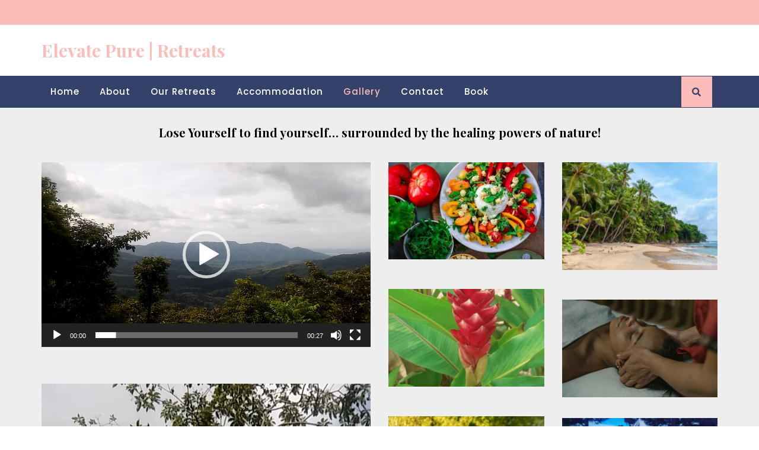

--- FILE ---
content_type: text/html; charset=UTF-8
request_url: https://elevatepureretreats.com/gallery/
body_size: 12035
content:
<!DOCTYPE html>
<html dir="ltr" lang="en-US"
	prefix="og: https://ogp.me/ns#" >
<head>
  <meta charset="UTF-8">
  <meta name="viewport" content="width=device-width">
  <link rel="profile" href="http://gmpg.org/xfn/11">
  <title>Gallery - Elevate Pure | Retreats</title>

		<!-- All in One SEO 4.4.2 - aioseo.com -->
		<meta name="description" content="Lose Yourself to find yourself... surrounded by the healing powers of nature!" />
		<meta name="robots" content="max-image-preview:large" />
		<link rel="canonical" href="https://elevatepureretreats.com/gallery/" />
		<meta name="generator" content="All in One SEO (AIOSEO) 4.4.2" />
		<meta property="og:locale" content="en_US" />
		<meta property="og:site_name" content="Elevate Pure | Retreats -" />
		<meta property="og:type" content="article" />
		<meta property="og:title" content="Gallery - Elevate Pure | Retreats" />
		<meta property="og:description" content="Lose Yourself to find yourself... surrounded by the healing powers of nature!" />
		<meta property="og:url" content="https://elevatepureretreats.com/gallery/" />
		<meta property="article:published_time" content="2023-07-19T03:37:52+00:00" />
		<meta property="article:modified_time" content="2023-07-21T04:42:49+00:00" />
		<meta name="twitter:card" content="summary_large_image" />
		<meta name="twitter:title" content="Gallery - Elevate Pure | Retreats" />
		<meta name="twitter:description" content="Lose Yourself to find yourself... surrounded by the healing powers of nature!" />
		<script type="application/ld+json" class="aioseo-schema">
			{"@context":"https:\/\/schema.org","@graph":[{"@type":"BreadcrumbList","@id":"https:\/\/elevatepureretreats.com\/gallery\/#breadcrumblist","itemListElement":[{"@type":"ListItem","@id":"https:\/\/elevatepureretreats.com\/#listItem","position":1,"item":{"@type":"WebPage","@id":"https:\/\/elevatepureretreats.com\/","name":"Home","description":"Private Yoga & Wellness Glamping Retreats Lose yourself in Mountains of the Nicoya Peninsula, one of the five Blue Zones of the world! Our Retreats We host private 1:1 or small group Holistic Yoga & Wellness Retreats in the heart of nature. Hosted in one of the world's five blue zones where it","url":"https:\/\/elevatepureretreats.com\/"},"nextItem":"https:\/\/elevatepureretreats.com\/gallery\/#listItem"},{"@type":"ListItem","@id":"https:\/\/elevatepureretreats.com\/gallery\/#listItem","position":2,"item":{"@type":"WebPage","@id":"https:\/\/elevatepureretreats.com\/gallery\/","name":"Gallery","description":"Lose Yourself to find yourself... surrounded by the healing powers of nature!","url":"https:\/\/elevatepureretreats.com\/gallery\/"},"previousItem":"https:\/\/elevatepureretreats.com\/#listItem"}]},{"@type":"Organization","@id":"https:\/\/elevatepureretreats.com\/#organization","name":"Just another WordPress site","url":"https:\/\/elevatepureretreats.com\/"},{"@type":"WebPage","@id":"https:\/\/elevatepureretreats.com\/gallery\/#webpage","url":"https:\/\/elevatepureretreats.com\/gallery\/","name":"Gallery - Elevate Pure | Retreats","description":"Lose Yourself to find yourself... surrounded by the healing powers of nature!","inLanguage":"en-US","isPartOf":{"@id":"https:\/\/elevatepureretreats.com\/#website"},"breadcrumb":{"@id":"https:\/\/elevatepureretreats.com\/gallery\/#breadcrumblist"},"datePublished":"2023-07-19T03:37:52+00:00","dateModified":"2023-07-21T04:42:49+00:00"},{"@type":"WebSite","@id":"https:\/\/elevatepureretreats.com\/#website","url":"https:\/\/elevatepureretreats.com\/","name":"Just another WordPress site","inLanguage":"en-US","publisher":{"@id":"https:\/\/elevatepureretreats.com\/#organization"}}]}
		</script>
		<!-- All in One SEO -->

<meta name="description" content="Lose Yourself to find yourself." />
<meta name="robots" content="index,follow" />
<link rel="canonical" href="https://elevatepureretreats.com/gallery/" />
<meta property="og:locale" content="en_US" />
<meta property="og:type" content="article" />
<meta property="og:title" content="Gallery, Elevate Pure | Retreats" />
<meta property="og:description" content="Lose Yourself to find yourself." />
<meta property="og:url" content="https://elevatepureretreats.com/gallery/" />
<meta property="og:site_name" content="Elevate Pure | Retreats" />
<link rel='dns-prefetch' href='//stats.wp.com' />
<link rel='dns-prefetch' href='//fonts.googleapis.com' />
<link rel="alternate" type="application/rss+xml" title="Elevate Pure | Retreats &raquo; Feed" href="https://elevatepureretreats.com/feed/" />
<link rel="alternate" type="application/rss+xml" title="Elevate Pure | Retreats &raquo; Comments Feed" href="https://elevatepureretreats.com/comments/feed/" />
<link rel="alternate" title="oEmbed (JSON)" type="application/json+oembed" href="https://elevatepureretreats.com/wp-json/oembed/1.0/embed?url=https%3A%2F%2Felevatepureretreats.com%2Fgallery%2F" />
<link rel="alternate" title="oEmbed (XML)" type="text/xml+oembed" href="https://elevatepureretreats.com/wp-json/oembed/1.0/embed?url=https%3A%2F%2Felevatepureretreats.com%2Fgallery%2F&#038;format=xml" />
<style id='wp-img-auto-sizes-contain-inline-css' type='text/css'>
img:is([sizes=auto i],[sizes^="auto," i]){contain-intrinsic-size:3000px 1500px}
/*# sourceURL=wp-img-auto-sizes-contain-inline-css */
</style>
<style id='wp-emoji-styles-inline-css' type='text/css'>

	img.wp-smiley, img.emoji {
		display: inline !important;
		border: none !important;
		box-shadow: none !important;
		height: 1em !important;
		width: 1em !important;
		margin: 0 0.07em !important;
		vertical-align: -0.1em !important;
		background: none !important;
		padding: 0 !important;
	}
/*# sourceURL=wp-emoji-styles-inline-css */
</style>
<style id='wp-block-library-inline-css' type='text/css'>
:root{--wp-block-synced-color:#7a00df;--wp-block-synced-color--rgb:122,0,223;--wp-bound-block-color:var(--wp-block-synced-color);--wp-editor-canvas-background:#ddd;--wp-admin-theme-color:#007cba;--wp-admin-theme-color--rgb:0,124,186;--wp-admin-theme-color-darker-10:#006ba1;--wp-admin-theme-color-darker-10--rgb:0,107,160.5;--wp-admin-theme-color-darker-20:#005a87;--wp-admin-theme-color-darker-20--rgb:0,90,135;--wp-admin-border-width-focus:2px}@media (min-resolution:192dpi){:root{--wp-admin-border-width-focus:1.5px}}.wp-element-button{cursor:pointer}:root .has-very-light-gray-background-color{background-color:#eee}:root .has-very-dark-gray-background-color{background-color:#313131}:root .has-very-light-gray-color{color:#eee}:root .has-very-dark-gray-color{color:#313131}:root .has-vivid-green-cyan-to-vivid-cyan-blue-gradient-background{background:linear-gradient(135deg,#00d084,#0693e3)}:root .has-purple-crush-gradient-background{background:linear-gradient(135deg,#34e2e4,#4721fb 50%,#ab1dfe)}:root .has-hazy-dawn-gradient-background{background:linear-gradient(135deg,#faaca8,#dad0ec)}:root .has-subdued-olive-gradient-background{background:linear-gradient(135deg,#fafae1,#67a671)}:root .has-atomic-cream-gradient-background{background:linear-gradient(135deg,#fdd79a,#004a59)}:root .has-nightshade-gradient-background{background:linear-gradient(135deg,#330968,#31cdcf)}:root .has-midnight-gradient-background{background:linear-gradient(135deg,#020381,#2874fc)}:root{--wp--preset--font-size--normal:16px;--wp--preset--font-size--huge:42px}.has-regular-font-size{font-size:1em}.has-larger-font-size{font-size:2.625em}.has-normal-font-size{font-size:var(--wp--preset--font-size--normal)}.has-huge-font-size{font-size:var(--wp--preset--font-size--huge)}.has-text-align-center{text-align:center}.has-text-align-left{text-align:left}.has-text-align-right{text-align:right}.has-fit-text{white-space:nowrap!important}#end-resizable-editor-section{display:none}.aligncenter{clear:both}.items-justified-left{justify-content:flex-start}.items-justified-center{justify-content:center}.items-justified-right{justify-content:flex-end}.items-justified-space-between{justify-content:space-between}.screen-reader-text{border:0;clip-path:inset(50%);height:1px;margin:-1px;overflow:hidden;padding:0;position:absolute;width:1px;word-wrap:normal!important}.screen-reader-text:focus{background-color:#ddd;clip-path:none;color:#444;display:block;font-size:1em;height:auto;left:5px;line-height:normal;padding:15px 23px 14px;text-decoration:none;top:5px;width:auto;z-index:100000}html :where(.has-border-color){border-style:solid}html :where([style*=border-top-color]){border-top-style:solid}html :where([style*=border-right-color]){border-right-style:solid}html :where([style*=border-bottom-color]){border-bottom-style:solid}html :where([style*=border-left-color]){border-left-style:solid}html :where([style*=border-width]){border-style:solid}html :where([style*=border-top-width]){border-top-style:solid}html :where([style*=border-right-width]){border-right-style:solid}html :where([style*=border-bottom-width]){border-bottom-style:solid}html :where([style*=border-left-width]){border-left-style:solid}html :where(img[class*=wp-image-]){height:auto;max-width:100%}:where(figure){margin:0 0 1em}html :where(.is-position-sticky){--wp-admin--admin-bar--position-offset:var(--wp-admin--admin-bar--height,0px)}@media screen and (max-width:600px){html :where(.is-position-sticky){--wp-admin--admin-bar--position-offset:0px}}

/*# sourceURL=wp-block-library-inline-css */
</style><link rel='stylesheet' id='mediaelement-css' href='https://elevatepureretreats.com/wp-includes/js/mediaelement/mediaelementplayer-legacy.min.css?ver=4.2.17' type='text/css' media='all' />
<link rel='stylesheet' id='wp-mediaelement-css' href='https://elevatepureretreats.com/wp-includes/js/mediaelement/wp-mediaelement.min.css?ver=6.9' type='text/css' media='all' />
<style id='global-styles-inline-css' type='text/css'>
:root{--wp--preset--aspect-ratio--square: 1;--wp--preset--aspect-ratio--4-3: 4/3;--wp--preset--aspect-ratio--3-4: 3/4;--wp--preset--aspect-ratio--3-2: 3/2;--wp--preset--aspect-ratio--2-3: 2/3;--wp--preset--aspect-ratio--16-9: 16/9;--wp--preset--aspect-ratio--9-16: 9/16;--wp--preset--color--black: #000000;--wp--preset--color--cyan-bluish-gray: #abb8c3;--wp--preset--color--white: #ffffff;--wp--preset--color--pale-pink: #f78da7;--wp--preset--color--vivid-red: #cf2e2e;--wp--preset--color--luminous-vivid-orange: #ff6900;--wp--preset--color--luminous-vivid-amber: #fcb900;--wp--preset--color--light-green-cyan: #7bdcb5;--wp--preset--color--vivid-green-cyan: #00d084;--wp--preset--color--pale-cyan-blue: #8ed1fc;--wp--preset--color--vivid-cyan-blue: #0693e3;--wp--preset--color--vivid-purple: #9b51e0;--wp--preset--gradient--vivid-cyan-blue-to-vivid-purple: linear-gradient(135deg,rgb(6,147,227) 0%,rgb(155,81,224) 100%);--wp--preset--gradient--light-green-cyan-to-vivid-green-cyan: linear-gradient(135deg,rgb(122,220,180) 0%,rgb(0,208,130) 100%);--wp--preset--gradient--luminous-vivid-amber-to-luminous-vivid-orange: linear-gradient(135deg,rgb(252,185,0) 0%,rgb(255,105,0) 100%);--wp--preset--gradient--luminous-vivid-orange-to-vivid-red: linear-gradient(135deg,rgb(255,105,0) 0%,rgb(207,46,46) 100%);--wp--preset--gradient--very-light-gray-to-cyan-bluish-gray: linear-gradient(135deg,rgb(238,238,238) 0%,rgb(169,184,195) 100%);--wp--preset--gradient--cool-to-warm-spectrum: linear-gradient(135deg,rgb(74,234,220) 0%,rgb(151,120,209) 20%,rgb(207,42,186) 40%,rgb(238,44,130) 60%,rgb(251,105,98) 80%,rgb(254,248,76) 100%);--wp--preset--gradient--blush-light-purple: linear-gradient(135deg,rgb(255,206,236) 0%,rgb(152,150,240) 100%);--wp--preset--gradient--blush-bordeaux: linear-gradient(135deg,rgb(254,205,165) 0%,rgb(254,45,45) 50%,rgb(107,0,62) 100%);--wp--preset--gradient--luminous-dusk: linear-gradient(135deg,rgb(255,203,112) 0%,rgb(199,81,192) 50%,rgb(65,88,208) 100%);--wp--preset--gradient--pale-ocean: linear-gradient(135deg,rgb(255,245,203) 0%,rgb(182,227,212) 50%,rgb(51,167,181) 100%);--wp--preset--gradient--electric-grass: linear-gradient(135deg,rgb(202,248,128) 0%,rgb(113,206,126) 100%);--wp--preset--gradient--midnight: linear-gradient(135deg,rgb(2,3,129) 0%,rgb(40,116,252) 100%);--wp--preset--font-size--small: 13px;--wp--preset--font-size--medium: 20px;--wp--preset--font-size--large: 36px;--wp--preset--font-size--x-large: 42px;--wp--preset--spacing--20: 0.44rem;--wp--preset--spacing--30: 0.67rem;--wp--preset--spacing--40: 1rem;--wp--preset--spacing--50: 1.5rem;--wp--preset--spacing--60: 2.25rem;--wp--preset--spacing--70: 3.38rem;--wp--preset--spacing--80: 5.06rem;--wp--preset--shadow--natural: 6px 6px 9px rgba(0, 0, 0, 0.2);--wp--preset--shadow--deep: 12px 12px 50px rgba(0, 0, 0, 0.4);--wp--preset--shadow--sharp: 6px 6px 0px rgba(0, 0, 0, 0.2);--wp--preset--shadow--outlined: 6px 6px 0px -3px rgb(255, 255, 255), 6px 6px rgb(0, 0, 0);--wp--preset--shadow--crisp: 6px 6px 0px rgb(0, 0, 0);}:where(.is-layout-flex){gap: 0.5em;}:where(.is-layout-grid){gap: 0.5em;}body .is-layout-flex{display: flex;}.is-layout-flex{flex-wrap: wrap;align-items: center;}.is-layout-flex > :is(*, div){margin: 0;}body .is-layout-grid{display: grid;}.is-layout-grid > :is(*, div){margin: 0;}:where(.wp-block-columns.is-layout-flex){gap: 2em;}:where(.wp-block-columns.is-layout-grid){gap: 2em;}:where(.wp-block-post-template.is-layout-flex){gap: 1.25em;}:where(.wp-block-post-template.is-layout-grid){gap: 1.25em;}.has-black-color{color: var(--wp--preset--color--black) !important;}.has-cyan-bluish-gray-color{color: var(--wp--preset--color--cyan-bluish-gray) !important;}.has-white-color{color: var(--wp--preset--color--white) !important;}.has-pale-pink-color{color: var(--wp--preset--color--pale-pink) !important;}.has-vivid-red-color{color: var(--wp--preset--color--vivid-red) !important;}.has-luminous-vivid-orange-color{color: var(--wp--preset--color--luminous-vivid-orange) !important;}.has-luminous-vivid-amber-color{color: var(--wp--preset--color--luminous-vivid-amber) !important;}.has-light-green-cyan-color{color: var(--wp--preset--color--light-green-cyan) !important;}.has-vivid-green-cyan-color{color: var(--wp--preset--color--vivid-green-cyan) !important;}.has-pale-cyan-blue-color{color: var(--wp--preset--color--pale-cyan-blue) !important;}.has-vivid-cyan-blue-color{color: var(--wp--preset--color--vivid-cyan-blue) !important;}.has-vivid-purple-color{color: var(--wp--preset--color--vivid-purple) !important;}.has-black-background-color{background-color: var(--wp--preset--color--black) !important;}.has-cyan-bluish-gray-background-color{background-color: var(--wp--preset--color--cyan-bluish-gray) !important;}.has-white-background-color{background-color: var(--wp--preset--color--white) !important;}.has-pale-pink-background-color{background-color: var(--wp--preset--color--pale-pink) !important;}.has-vivid-red-background-color{background-color: var(--wp--preset--color--vivid-red) !important;}.has-luminous-vivid-orange-background-color{background-color: var(--wp--preset--color--luminous-vivid-orange) !important;}.has-luminous-vivid-amber-background-color{background-color: var(--wp--preset--color--luminous-vivid-amber) !important;}.has-light-green-cyan-background-color{background-color: var(--wp--preset--color--light-green-cyan) !important;}.has-vivid-green-cyan-background-color{background-color: var(--wp--preset--color--vivid-green-cyan) !important;}.has-pale-cyan-blue-background-color{background-color: var(--wp--preset--color--pale-cyan-blue) !important;}.has-vivid-cyan-blue-background-color{background-color: var(--wp--preset--color--vivid-cyan-blue) !important;}.has-vivid-purple-background-color{background-color: var(--wp--preset--color--vivid-purple) !important;}.has-black-border-color{border-color: var(--wp--preset--color--black) !important;}.has-cyan-bluish-gray-border-color{border-color: var(--wp--preset--color--cyan-bluish-gray) !important;}.has-white-border-color{border-color: var(--wp--preset--color--white) !important;}.has-pale-pink-border-color{border-color: var(--wp--preset--color--pale-pink) !important;}.has-vivid-red-border-color{border-color: var(--wp--preset--color--vivid-red) !important;}.has-luminous-vivid-orange-border-color{border-color: var(--wp--preset--color--luminous-vivid-orange) !important;}.has-luminous-vivid-amber-border-color{border-color: var(--wp--preset--color--luminous-vivid-amber) !important;}.has-light-green-cyan-border-color{border-color: var(--wp--preset--color--light-green-cyan) !important;}.has-vivid-green-cyan-border-color{border-color: var(--wp--preset--color--vivid-green-cyan) !important;}.has-pale-cyan-blue-border-color{border-color: var(--wp--preset--color--pale-cyan-blue) !important;}.has-vivid-cyan-blue-border-color{border-color: var(--wp--preset--color--vivid-cyan-blue) !important;}.has-vivid-purple-border-color{border-color: var(--wp--preset--color--vivid-purple) !important;}.has-vivid-cyan-blue-to-vivid-purple-gradient-background{background: var(--wp--preset--gradient--vivid-cyan-blue-to-vivid-purple) !important;}.has-light-green-cyan-to-vivid-green-cyan-gradient-background{background: var(--wp--preset--gradient--light-green-cyan-to-vivid-green-cyan) !important;}.has-luminous-vivid-amber-to-luminous-vivid-orange-gradient-background{background: var(--wp--preset--gradient--luminous-vivid-amber-to-luminous-vivid-orange) !important;}.has-luminous-vivid-orange-to-vivid-red-gradient-background{background: var(--wp--preset--gradient--luminous-vivid-orange-to-vivid-red) !important;}.has-very-light-gray-to-cyan-bluish-gray-gradient-background{background: var(--wp--preset--gradient--very-light-gray-to-cyan-bluish-gray) !important;}.has-cool-to-warm-spectrum-gradient-background{background: var(--wp--preset--gradient--cool-to-warm-spectrum) !important;}.has-blush-light-purple-gradient-background{background: var(--wp--preset--gradient--blush-light-purple) !important;}.has-blush-bordeaux-gradient-background{background: var(--wp--preset--gradient--blush-bordeaux) !important;}.has-luminous-dusk-gradient-background{background: var(--wp--preset--gradient--luminous-dusk) !important;}.has-pale-ocean-gradient-background{background: var(--wp--preset--gradient--pale-ocean) !important;}.has-electric-grass-gradient-background{background: var(--wp--preset--gradient--electric-grass) !important;}.has-midnight-gradient-background{background: var(--wp--preset--gradient--midnight) !important;}.has-small-font-size{font-size: var(--wp--preset--font-size--small) !important;}.has-medium-font-size{font-size: var(--wp--preset--font-size--medium) !important;}.has-large-font-size{font-size: var(--wp--preset--font-size--large) !important;}.has-x-large-font-size{font-size: var(--wp--preset--font-size--x-large) !important;}
/*# sourceURL=global-styles-inline-css */
</style>

<style id='classic-theme-styles-inline-css' type='text/css'>
/*! This file is auto-generated */
.wp-block-button__link{color:#fff;background-color:#32373c;border-radius:9999px;box-shadow:none;text-decoration:none;padding:calc(.667em + 2px) calc(1.333em + 2px);font-size:1.125em}.wp-block-file__button{background:#32373c;color:#fff;text-decoration:none}
/*# sourceURL=/wp-includes/css/classic-themes.min.css */
</style>
<link rel='stylesheet' id='wc-gallery-style-css' href='https://elevatepureretreats.com/wp-content/plugins/boldgrid-gallery/includes/css/style.css?ver=1.55' type='text/css' media='all' />
<link rel='stylesheet' id='wc-gallery-popup-style-css' href='https://elevatepureretreats.com/wp-content/plugins/boldgrid-gallery/includes/css/magnific-popup.css?ver=1.1.0' type='text/css' media='all' />
<link rel='stylesheet' id='wc-gallery-flexslider-style-css' href='https://elevatepureretreats.com/wp-content/plugins/boldgrid-gallery/includes/vendors/flexslider/flexslider.css?ver=2.6.1' type='text/css' media='all' />
<link rel='stylesheet' id='wc-gallery-owlcarousel-style-css' href='https://elevatepureretreats.com/wp-content/plugins/boldgrid-gallery/includes/vendors/owlcarousel/assets/owl.carousel.css?ver=2.1.4' type='text/css' media='all' />
<link rel='stylesheet' id='wc-gallery-owlcarousel-theme-style-css' href='https://elevatepureretreats.com/wp-content/plugins/boldgrid-gallery/includes/vendors/owlcarousel/assets/owl.theme.default.css?ver=2.1.4' type='text/css' media='all' />
<link rel='stylesheet' id='bookly-ladda.min.css-css' href='https://elevatepureretreats.com/wp-content/plugins/bookly-responsive-appointment-booking-tool/frontend/resources/css/ladda.min.css?ver=22.0' type='text/css' media='all' />
<link rel='stylesheet' id='bookly-picker.classic.css-css' href='https://elevatepureretreats.com/wp-content/plugins/bookly-responsive-appointment-booking-tool/frontend/resources/css/picker.classic.css?ver=22.0' type='text/css' media='all' />
<link rel='stylesheet' id='bookly-picker.classic.date.css-css' href='https://elevatepureretreats.com/wp-content/plugins/bookly-responsive-appointment-booking-tool/frontend/resources/css/picker.classic.date.css?ver=22.0' type='text/css' media='all' />
<link rel='stylesheet' id='bookly-intlTelInput.css-css' href='https://elevatepureretreats.com/wp-content/plugins/bookly-responsive-appointment-booking-tool/frontend/resources/css/intlTelInput.css?ver=22.0' type='text/css' media='all' />
<link rel='stylesheet' id='bookly-bookly-main.css-css' href='https://elevatepureretreats.com/wp-content/plugins/bookly-responsive-appointment-booking-tool/frontend/resources/css/bookly-main.css?ver=22.0' type='text/css' media='all' />
<link rel='stylesheet' id='bootstrap-css-css' href='https://elevatepureretreats.com/wp-content/themes/adventure-travelling/assets/css/bootstrap.css?ver=6.9' type='text/css' media='all' />
<link rel='stylesheet' id='adventure-travelling-style-css' href='https://elevatepureretreats.com/wp-content/themes/adventure-travelling/style.css?ver=6.9' type='text/css' media='all' />
<style id='adventure-travelling-style-inline-css' type='text/css'>
body{max-width: 100%;}#return-to-top{right: 20px;}.social-media a i{font-size: px !important;}.logo h1 a, .logo p a{font-size: 30px;}.logo p{font-size: 15px;}@media screen and (max-width:575px){.return-to-header{display:none;} }#slider .more-btn{display:none;} @media screen and (max-width:575px) {#slider .more-btn{display:block;} }
/*# sourceURL=adventure-travelling-style-inline-css */
</style>
<link rel='stylesheet' id='travel-hub-child-style-css' href='https://elevatepureretreats.com/wp-content/themes/travel-hub/style.css?ver=6.9' type='text/css' media='all' />
<link rel='stylesheet' id='travel-hub-block-style-css' href='https://elevatepureretreats.com/wp-content/themes/travel-hub/assets/css/blocks.css?ver=1.0' type='text/css' media='all' />
<link rel='stylesheet' id='adventure-travelling-fonts-css' href='//fonts.googleapis.com/css?family=Playfair%20Display%3A400%2C400i%2C700%2C700i%2C900%2C900i%7CPoppins%3A200%2C200i%2C300%2C300i%2C400%2C400i%2C500%7CNunito%3Aital%2Cwght%400%2C200%3B0%2C300%3B0%2C400%3B0%2C500%3B0%2C600%3B0%2C700%3B0%2C800%3B0%2C900%3B1%2C200%3B1%2C300%3B1%2C400%3B1%2C500%3B1%2C600%3B1%2C700%3B1%2C800%3B1%2C900' type='text/css' media='all' />
<link rel='stylesheet' id='adventure-travelling-block-style-css' href='https://elevatepureretreats.com/wp-content/themes/travel-hub/assets/css/blocks.css?ver=1.0' type='text/css' media='all' />
<link rel='stylesheet' id='fontawesome-css-css' href='https://elevatepureretreats.com/wp-content/themes/adventure-travelling/assets/css/fontawesome-all.css?ver=6.9' type='text/css' media='all' />
<link rel='stylesheet' id='boldgrid-components-css' href='https://elevatepureretreats.com/wp-content/plugins/post-and-page-builder/assets/css/components.min.css?ver=2.16.5' type='text/css' media='all' />
<link rel='stylesheet' id='font-awesome-css' href='https://elevatepureretreats.com/wp-content/plugins/post-and-page-builder/assets/css/font-awesome.min.css?ver=4.7' type='text/css' media='all' />
<link rel='stylesheet' id='boldgrid-fe-css' href='https://elevatepureretreats.com/wp-content/plugins/post-and-page-builder/assets/css/editor-fe.min.css?ver=1.24.1' type='text/css' media='all' />
<link rel='stylesheet' id='boldgrid-custom-styles-css' href='https://elevatepureretreats.com/wp-content/plugins/post-and-page-builder/assets/css/custom-styles.css?ver=6.9' type='text/css' media='all' />
<link rel='stylesheet' id='bgpbpp-public-css' href='https://elevatepureretreats.com/wp-content/plugins/post-and-page-builder-premium/dist/application.min.css?ver=1.1.1' type='text/css' media='all' />
<script type="text/javascript" src="https://elevatepureretreats.com/wp-includes/js/jquery/jquery.min.js?ver=3.7.1" id="jquery-core-js"></script>
<script type="text/javascript" src="https://elevatepureretreats.com/wp-includes/js/jquery/jquery-migrate.min.js?ver=3.4.1" id="jquery-migrate-js"></script>
<script type="text/javascript" src="https://elevatepureretreats.com/wp-content/plugins/bookly-responsive-appointment-booking-tool/frontend/resources/js/spin.min.js?ver=22.0" id="bookly-spin.min.js-js"></script>
<script type="text/javascript" id="bookly-globals-js-extra">
/* <![CDATA[ */
var BooklyL10nGlobal = {"csrf_token":"42fc8c145e","ajax_url_backend":"https://elevatepureretreats.com/wp-admin/admin-ajax.php","ajax_url_frontend":"https://elevatepureretreats.com/wp-admin/admin-ajax.php","mjsTimeFormat":"h:mm a","datePicker":{"format":"MMMM D, YYYY","monthNames":["January","February","March","April","May","June","July","August","September","October","November","December"],"daysOfWeek":["Sun","Mon","Tue","Wed","Thu","Fri","Sat"],"firstDay":1,"monthNamesShort":["Jan","Feb","Mar","Apr","May","Jun","Jul","Aug","Sep","Oct","Nov","Dec"],"dayNames":["Sunday","Monday","Tuesday","Wednesday","Thursday","Friday","Saturday"],"dayNamesShort":["Sun","Mon","Tue","Wed","Thu","Fri","Sat"],"meridiem":{"am":"am","pm":"pm","AM":"AM","PM":"PM"}},"dateRange":{"format":"MMMM D, YYYY","applyLabel":"Apply","cancelLabel":"Cancel","fromLabel":"From","toLabel":"To","customRangeLabel":"Custom range","tomorrow":"Tomorrow","today":"Today","yesterday":"Yesterday","last_7":"Last 7 days","last_30":"Last 30 days","next_7":"Next 7 days","next_30":"Next 30 days","thisMonth":"This month","nextMonth":"Next month","firstDay":1},"addons":[],"cloud_products":"","data":{}};
//# sourceURL=bookly-globals-js-extra
/* ]]> */
</script>
<script type="text/javascript" src="https://elevatepureretreats.com/wp-content/plugins/bookly-responsive-appointment-booking-tool/frontend/resources/js/ladda.min.js?ver=22.0" id="bookly-ladda.min.js-js"></script>
<script type="text/javascript" src="https://elevatepureretreats.com/wp-content/plugins/bookly-responsive-appointment-booking-tool/backend/resources/js/moment.min.js?ver=22.0" id="bookly-moment.min.js-js"></script>
<script type="text/javascript" src="https://elevatepureretreats.com/wp-content/plugins/bookly-responsive-appointment-booking-tool/frontend/resources/js/hammer.min.js?ver=22.0" id="bookly-hammer.min.js-js"></script>
<script type="text/javascript" src="https://elevatepureretreats.com/wp-content/plugins/bookly-responsive-appointment-booking-tool/frontend/resources/js/jquery.hammer.min.js?ver=22.0" id="bookly-jquery.hammer.min.js-js"></script>
<script type="text/javascript" src="https://elevatepureretreats.com/wp-content/plugins/bookly-responsive-appointment-booking-tool/frontend/resources/js/picker.js?ver=22.0" id="bookly-picker.js-js"></script>
<script type="text/javascript" src="https://elevatepureretreats.com/wp-content/plugins/bookly-responsive-appointment-booking-tool/frontend/resources/js/picker.date.js?ver=22.0" id="bookly-picker.date.js-js"></script>
<script type="text/javascript" id="bookly-bookly.min.js-js-extra">
/* <![CDATA[ */
var BooklyL10n = {"ajaxurl":"https://elevatepureretreats.com/wp-admin/admin-ajax.php","csrf_token":"42fc8c145e","today":"Today","months":["January","February","March","April","May","June","July","August","September","October","November","December"],"days":["Sunday","Monday","Tuesday","Wednesday","Thursday","Friday","Saturday"],"daysShort":["Sun","Mon","Tue","Wed","Thu","Fri","Sat"],"monthsShort":["Jan","Feb","Mar","Apr","May","Jun","Jul","Aug","Sep","Oct","Nov","Dec"],"nextMonth":"Next month","prevMonth":"Previous month","show_more":"Show more","sessionHasExpired":"Your session has expired. Please press \"Ok\" to refresh the page"};
//# sourceURL=bookly-bookly.min.js-js-extra
/* ]]> */
</script>
<script type="text/javascript" src="https://elevatepureretreats.com/wp-content/plugins/bookly-responsive-appointment-booking-tool/frontend/resources/js/bookly.min.js?ver=22.0" id="bookly-bookly.min.js-js"></script>
<script type="text/javascript" src="https://elevatepureretreats.com/wp-content/plugins/bookly-responsive-appointment-booking-tool/frontend/resources/js/intlTelInput.min.js?ver=22.0" id="bookly-intlTelInput.min.js-js"></script>
<script type="text/javascript" src="https://elevatepureretreats.com/wp-content/themes/adventure-travelling/assets/js/bootstrap.js?ver=1" id="bootstrap-js-js"></script>
<script type="text/javascript" src="https://elevatepureretreats.com/wp-content/themes/adventure-travelling/assets/js/custom.js?ver=1" id="adventure-travelling-custom-scripts-js"></script>
<script type="text/javascript" src="https://elevatepureretreats.com/wp-content/themes/adventure-travelling/assets/js/focus-nav.js?ver=1" id="adventure-travelling-focus-nav-js"></script>
<link rel="https://api.w.org/" href="https://elevatepureretreats.com/wp-json/" /><link rel="alternate" title="JSON" type="application/json" href="https://elevatepureretreats.com/wp-json/wp/v2/pages/64" /><link rel="EditURI" type="application/rsd+xml" title="RSD" href="https://elevatepureretreats.com/xmlrpc.php?rsd" />
<meta name="generator" content="WordPress 6.9" />
<link rel='shortlink' href='https://elevatepureretreats.com/?p=64' />
	<style>img#wpstats{display:none}</style>
		<style type='text/css' media='all'>		img.custom-logo{
		    width: 150px;
		    max-width: 100%;
		}
	</style><link rel="icon" href="https://elevatepureretreats.com/wp-content/uploads/2023/07/cropped-Logo-1-32x32.jpg" sizes="32x32" />
<link rel="icon" href="https://elevatepureretreats.com/wp-content/uploads/2023/07/cropped-Logo-1-192x192.jpg" sizes="192x192" />
<link rel="apple-touch-icon" href="https://elevatepureretreats.com/wp-content/uploads/2023/07/cropped-Logo-1-180x180.jpg" />
<meta name="msapplication-TileImage" content="https://elevatepureretreats.com/wp-content/uploads/2023/07/cropped-Logo-1-270x270.jpg" />
<style id="wpforms-css-vars-root">
				:root {
					--wpforms-field-border-radius: 3px;
--wpforms-field-border-style: solid;
--wpforms-field-border-size: 1px;
--wpforms-field-background-color: #ffffff;
--wpforms-field-border-color: rgba( 0, 0, 0, 0.25 );
--wpforms-field-border-color-spare: rgba( 0, 0, 0, 0.25 );
--wpforms-field-text-color: rgba( 0, 0, 0, 0.7 );
--wpforms-field-menu-color: #ffffff;
--wpforms-label-color: rgba( 0, 0, 0, 0.85 );
--wpforms-label-sublabel-color: rgba( 0, 0, 0, 0.55 );
--wpforms-label-error-color: #d63637;
--wpforms-button-border-radius: 3px;
--wpforms-button-border-style: none;
--wpforms-button-border-size: 1px;
--wpforms-button-background-color: #066aab;
--wpforms-button-border-color: #066aab;
--wpforms-button-text-color: #ffffff;
--wpforms-page-break-color: #066aab;
--wpforms-background-image: none;
--wpforms-background-position: center center;
--wpforms-background-repeat: no-repeat;
--wpforms-background-size: cover;
--wpforms-background-width: 100px;
--wpforms-background-height: 100px;
--wpforms-background-color: rgba( 0, 0, 0, 0 );
--wpforms-background-url: none;
--wpforms-container-padding: 0px;
--wpforms-container-border-style: none;
--wpforms-container-border-width: 1px;
--wpforms-container-border-color: #000000;
--wpforms-container-border-radius: 3px;
--wpforms-field-size-input-height: 43px;
--wpforms-field-size-input-spacing: 15px;
--wpforms-field-size-font-size: 16px;
--wpforms-field-size-line-height: 19px;
--wpforms-field-size-padding-h: 14px;
--wpforms-field-size-checkbox-size: 16px;
--wpforms-field-size-sublabel-spacing: 5px;
--wpforms-field-size-icon-size: 1;
--wpforms-label-size-font-size: 16px;
--wpforms-label-size-line-height: 19px;
--wpforms-label-size-sublabel-font-size: 14px;
--wpforms-label-size-sublabel-line-height: 17px;
--wpforms-button-size-font-size: 17px;
--wpforms-button-size-height: 41px;
--wpforms-button-size-padding-h: 15px;
--wpforms-button-size-margin-top: 10px;
--wpforms-container-shadow-size-box-shadow: none;

				}
			</style></head>

<body class="wp-singular page-template page-template-template page-template-page page-template-fullwidth page-template-templatepagefullwidth-php page page-id-64 wp-embed-responsive wp-theme-adventure-travelling wp-child-theme-travel-hub boldgrid-ppb boldgrid-editor-template">



<header role="banner">
	<a class="screen-reader-text skip-link" href="#tp_content">Skip to content</a>
	
<div class="top-header">
  <div class="container">
    <div class="row">
      <div class="col-lg-4 col-md-4 align-self-center">
        <div class="timebox">
                  </div>
      </div>
      <div class="col-lg-4 col-md-4 align-self-center">
        <div class="timebox">
                  </div>
      </div>
      <div class="col-lg-4 col-md-4 align-self-center">
        <div class="social-media">
                                                          </div>
      </div>
      <div class="clearfix"></div>
    </div>
  </div>
</div>
<div class="headerbox">
  <div class="container">
    <div class="row">
      <div class="col-lg-7 col-md-5 col-sm-5 align-self-center">
                  <div class="logo">
                                      <h1><a href="https://elevatepureretreats.com/" rel="home">Elevate Pure | Retreats</a></h1>
                                  </div>
              </div>
      <div class="col-lg-5 col-md-7 col-sm-7 align-self-center">
        <div class="row">
          <div class="email col-lg-6 col-md-6 align-self-center">
                      </div>
          <div class="call col-lg-6 col-md-6 align-self-center">
                      </div>
        </div>
      </div>
    </div>
  </div>
</div>

<div class="menubar " data-sticky="false">
  	<div class="container right_menu">
  		<div class="row">
	    	<div class="menubox col-lg-11 col-md-10 col-8 align-self-center">
	      		<div class="innermenubox">
	      						          	<div class="toggle-nav mobile-menu">
	            			<button onclick="adventure_travelling_menu_open()" class="responsivetoggle"><i class="fas fa-bars"></i><span class="screen-reader-text">Open Button</span></button>
	          			</div>
          			         	 		<div id="mySidenav" class="nav sidenav">
            			<nav id="site-navigation" class="main-navigation" role="navigation" aria-label="Top Menu">
			              	<div class="main-menu clearfix"><ul id="menu-main" class="clearfix mobile_nav"><li id="menu-item-141" class="menu-item menu-item-type-post_type menu-item-object-page menu-item-home menu-item-141"><a href="https://elevatepureretreats.com/">Home</a></li>
<li id="menu-item-231" class="menu-item menu-item-type-post_type menu-item-object-page menu-item-231"><a href="https://elevatepureretreats.com/about/">About</a></li>
<li id="menu-item-140" class="menu-item menu-item-type-post_type menu-item-object-page menu-item-140"><a href="https://elevatepureretreats.com/retreats/">Our Retreats</a></li>
<li id="menu-item-121" class="menu-item menu-item-type-post_type menu-item-object-page menu-item-121"><a href="https://elevatepureretreats.com/accommodation/">Accommodation</a></li>
<li id="menu-item-123" class="menu-item menu-item-type-post_type menu-item-object-page current-menu-item page_item page-item-64 current_page_item menu-item-123"><a href="https://elevatepureretreats.com/gallery/" aria-current="page">Gallery</a></li>
<li id="menu-item-122" class="menu-item menu-item-type-post_type menu-item-object-page menu-item-122"><a href="https://elevatepureretreats.com/contact/">Contact</a></li>
<li id="menu-item-238" class="menu-item menu-item-type-post_type menu-item-object-page menu-item-238"><a href="https://elevatepureretreats.com/book/">Book</a></li>
</ul></div>              				<a href="javascript:void(0)" class="closebtn mobile-menu" onclick="adventure_travelling_menu_close()"><i class="fas fa-times"></i><span class="screen-reader-text">Close Button</span></a>
	            		</nav>
	          		</div>
          			<div class="clearfix"></div>
        		</div>
	    	</div>
	    	<div class="search-box col-lg-1 col-md-1 col-4 align-self-center">
	    				        	<button class="search_btn"><i class="fas fa-search"></i></button>
		        	      	</div>
	    </div>
	    <div class="search_outer">
	      	<div class="search_inner">
	        	

<form method="get" class="search-form" action="https://elevatepureretreats.com/">
	<input type="search" id="search-form-6980436f62e31" class="search-field" placeholder="Search &hellip;" value="" name="s" />
	<button type="submit" class="search-submit">Search</button>
</form>	        </div>
      	</div>
  	</div>
</div>
</header><main class="main bg-custom-template "
	role="main">
	<div class="bge-content-main">
		<article id="post-64" class="bg-page-article post-64 page type-page status-publish hentry">
			
			<div class="bge-entry-content">
				<div class="color4-background-color color-4-text-contrast bg-background-color tmpl-gallery-12 boldgrid-section dynamic-gridblock">
<div class="container">
<h5 class="" style="margin-top: 30px; text-align: center;">Lose Yourself to find yourself&#8230; surrounded by the healing powers of nature!</h5>
<div class="row" style="padding-top: 0px; padding-bottom: 42px;">
<div class="col-md-6 col-sm-12 col-xs-12 col-lg-6" style="box-shadow: #cecece 0px 0px 0px 0px; padding-top: 2em; padding-bottom: 0em;">
<div style="width: 1140px;" class="wp-video"><video class="wp-video-shortcode" id="video-64-1" width="1140" height="641" preload="metadata" controls="controls"><source type="video/mp4" src="https://elevatepureretreats.com/wp-content/uploads/2023/07/20200730_152955.mp4?_=1" /><a href="https://elevatepureretreats.com/wp-content/uploads/2023/07/20200730_152955.mp4">https://elevatepureretreats.com/wp-content/uploads/2023/07/20200730_152955.mp4</a></video></div>
<h5 class="" style="margin-top: 30px; text-align: center;">&nbsp;</h5>
<div style="width: 1140px;" class="wp-video"><video class="wp-video-shortcode" id="video-64-2" width="1140" height="641" preload="metadata" controls="controls"><source type="video/mp4" src="https://elevatepureretreats.com/wp-content/uploads/2023/07/20200730_151929.mp4?_=2" /><a href="https://elevatepureretreats.com/wp-content/uploads/2023/07/20200730_151929.mp4">https://elevatepureretreats.com/wp-content/uploads/2023/07/20200730_151929.mp4</a></video></div>
<p class="">&nbsp;</p>
</div>
<div class="col-md-3 col-sm-6 col-xs-6 col-lg-3">
<p class="" style="margin-top: 25px;"><img fetchpriority="high" decoding="async" class="bg-img alignnone wp-image-197 size-medium" src="https://elevatepureretreats.com/wp-content/uploads/2023/07/0_20_400_250.24437927664_f253824304-1024x683.jpg" alt="" width="400" height="250"></p>
<p class="" style="margin-top: 25px;"><img decoding="async" class="bg-img alignnone wp-image-195 size-medium" src="https://elevatepureretreats.com/wp-content/uploads/2023/07/0_616_400_251.69712793734_20220511_150835-768x1365.jpg" alt="" width="400" height="251"></p>
<p class="" style="margin-top: 25px;"><img decoding="async" class="bg-img alignnone wp-image-28 size-medium" src="https://elevatepureretreats.com/wp-content/uploads/2023/07/f250747896-300x200.jpg" alt="" width="300" height="200"></p>
<p class="" style="margin-top: 25px;"><img loading="lazy" decoding="async" class="bg-img alignnone wp-image-201 size-full" src="https://elevatepureretreats.com/wp-content/uploads/2023/07/3_601_400_251.39500734214_pexels-leomara-paiva-9483563.jpg" alt="" width="400" height="251"></p>
<p class="" style="margin-top: 25px;"><img loading="lazy" decoding="async" class="bg-img alignnone wp-image-172 size-full" src="https://elevatepureretreats.com/wp-content/uploads/2023/07/0_98_300_200.25_ixlibrb-0.3.5q80fmjpgcropentropycstinysrgbw400h500fitcropse0f3dfda29f7874709ace35732529988.jpg" alt="" width="300" height="200"></p>
<p class="" style="margin-top: 25px;"><img loading="lazy" decoding="async" class="bg-img alignnone wp-image-203 size-medium" src="https://elevatepureretreats.com/wp-content/uploads/2023/07/massage-therapy-g7e000ea8b_1920-300x200.jpg" alt="" width="300" height="200"></p>
<p class="" style="margin-top: 25px;"><img loading="lazy" decoding="async" class="bg-img alignnone wp-image-158 size-medium" src="https://elevatepureretreats.com/wp-content/uploads/2023/07/0_0_300_199.86962190352_pexels-tom-fisk-2606532-1-768x513.jpg" alt="" width="300" height="199"></p>
</div>
<div class="col-md-3 col-sm-6 col-xs-6 col-lg-3">
<p class="" style="margin-top: 25px;"><img loading="lazy" decoding="async" class="bg-img alignnone wp-image-104 size-medium" src="https://elevatepureretreats.com/wp-content/uploads/2023/07/rowan-heuvel-110602-unsplash-2-scaled-e1689801202218-300x208.jpg" alt="" width="300" height="208"></p>
<p class="" style="margin-top: 25px;"><img loading="lazy" decoding="async" class="bg-img alignnone wp-image-198 size-medium" src="https://elevatepureretreats.com/wp-content/uploads/2023/07/1_58_400_250.63538611926_pexels-tima-miroshnichenko-6187301-1024x862.jpg" alt="" width="400" height="250"></p>
<p class=""><img loading="lazy" decoding="async" class="bg-img alignnone wp-image-165 size-medium" src="https://elevatepureretreats.com/wp-content/uploads/2023/07/IMG_20220909_232230-scaled-e1689906876352-300x175.jpg" alt="" width="300" height="175"></p>
<p class="" style="margin-top: 25px;"><img loading="lazy" decoding="async" class="bg-img alignnone wp-image-199 size-medium" src="https://elevatepureretreats.com/wp-content/uploads/2023/07/32_0_400_249.68684759916_lemon-g83f3a4870_1920-1024x598.jpg" alt="" width="400" height="249"></p>
<p class="" style="margin-top: 25px;"><img loading="lazy" decoding="async" class="bg-img alignnone wp-image-206 size-medium" src="https://elevatepureretreats.com/wp-content/uploads/2023/07/IMG_20221022_142812-300x225.jpg" alt="" width="300" height="225"></p>
<p class="" style="margin-top: 25px;"><img loading="lazy" decoding="async" class="bg-img alignnone wp-image-194 size-medium" src="https://elevatepureretreats.com/wp-content/uploads/2023/07/1_380_300_188.52672750978_20220511_150525-768x1365.jpg" alt="" width="300" height="188"></p>
<p class="" style="margin-top: 25px;"><img loading="lazy" decoding="async" class="bg-img alignnone wp-image-196 size-medium" src="https://elevatepureretreats.com/wp-content/uploads/2023/07/f252644760-300x200.jpg" alt="" width="300" height="200"></p>
</div>
</div>
</div>
</div>
<div class="boldgrid-section">
<div class="container"></div>
</div>
			</div>
					</article>

			</div>
	</main>

		</div>
		<footer id="footer" class="site-footer" role="contentinfo">
			<div class="container">
	<aside class="widget-area row" role="complementary" aria-label="Footer">
		<div class="col-lg-3 col-md-3">
					</div>
		<div class="col-lg-3 col-md-3">
					</div>
		<div class="col-lg-3 col-md-3">
					</div>
		<div class="col-lg-3 col-md-3">
					</div>
	</aside>
</div><div class="site-info">
    <div class="container">
        <p> Elevate Pure 2023 © All Rights Reserved</p>
    </div>
</div>

							<div class="return-to-header">
					<a href="javascript:" id="return-to-top"><i class="fas fa-arrow-up"></i></a>
				</div>
					</footer>
	</div>
</div>
<script type="speculationrules">
{"prefetch":[{"source":"document","where":{"and":[{"href_matches":"/*"},{"not":{"href_matches":["/wp-*.php","/wp-admin/*","/wp-content/uploads/*","/wp-content/*","/wp-content/plugins/*","/wp-content/themes/travel-hub/*","/wp-content/themes/adventure-travelling/*","/*\\?(.+)"]}},{"not":{"selector_matches":"a[rel~=\"nofollow\"]"}},{"not":{"selector_matches":".no-prefetch, .no-prefetch a"}}]},"eagerness":"conservative"}]}
</script>
<script type="text/javascript" src="https://elevatepureretreats.com/wp-includes/js/imagesloaded.min.js?ver=5.0.0" id="imagesloaded-js"></script>
<script type="text/javascript" src="https://elevatepureretreats.com/wp-includes/js/masonry.min.js?ver=4.2.2" id="masonry-js"></script>
<script type="text/javascript" src="https://elevatepureretreats.com/wp-includes/js/jquery/jquery.masonry.min.js?ver=3.1.2b" id="jquery-masonry-js"></script>
<script type="text/javascript" src="https://elevatepureretreats.com/wp-includes/js/comment-reply.min.js?ver=6.9" id="comment-reply-js" async="async" data-wp-strategy="async" fetchpriority="low"></script>
<script type="text/javascript" src="https://stats.wp.com/e-202606.js" id="jetpack-stats-js" data-wp-strategy="defer"></script>
<script type="text/javascript" id="jetpack-stats-js-after">
/* <![CDATA[ */
_stq = window._stq || [];
_stq.push([ "view", JSON.parse("{\"v\":\"ext\",\"blog\":\"221548520\",\"post\":\"64\",\"tz\":\"0\",\"srv\":\"elevatepureretreats.com\",\"j\":\"1:13.9.1\"}") ]);
_stq.push([ "clickTrackerInit", "221548520", "64" ]);
//# sourceURL=jetpack-stats-js-after
/* ]]> */
</script>
<script type="text/javascript" src="https://elevatepureretreats.com/wp-content/plugins/post-and-page-builder/assets/js/jquery-stellar/jquery.stellar.js?ver=1.24.1" id="boldgrid-parallax-js"></script>
<script type="text/javascript" id="boldgrid-editor-public-js-extra">
/* <![CDATA[ */
var BoldgridEditorPublic = {"is_boldgrid_theme":"","colors":{"defaults":["rgb(33, 150, 243)","rgb(13, 71, 161)","rgb(187, 222, 251)","rgb(238, 238, 238)","rgb(19, 19, 19)"],"neutral":"white"},"theme":"Travel Hub"};
//# sourceURL=boldgrid-editor-public-js-extra
/* ]]> */
</script>
<script type="text/javascript" src="https://elevatepureretreats.com/wp-content/plugins/post-and-page-builder/assets/dist/public.min.js?ver=1.24.1" id="boldgrid-editor-public-js"></script>
<script type="text/javascript" src="https://elevatepureretreats.com/wp-content/plugins/post-and-page-builder-premium/dist/application.min.js?ver=1.1.1" id="bgpbpp-public-js"></script>
<script type="text/javascript" id="mediaelement-core-js-before">
/* <![CDATA[ */
var mejsL10n = {"language":"en","strings":{"mejs.download-file":"Download File","mejs.install-flash":"You are using a browser that does not have Flash player enabled or installed. Please turn on your Flash player plugin or download the latest version from https://get.adobe.com/flashplayer/","mejs.fullscreen":"Fullscreen","mejs.play":"Play","mejs.pause":"Pause","mejs.time-slider":"Time Slider","mejs.time-help-text":"Use Left/Right Arrow keys to advance one second, Up/Down arrows to advance ten seconds.","mejs.live-broadcast":"Live Broadcast","mejs.volume-help-text":"Use Up/Down Arrow keys to increase or decrease volume.","mejs.unmute":"Unmute","mejs.mute":"Mute","mejs.volume-slider":"Volume Slider","mejs.video-player":"Video Player","mejs.audio-player":"Audio Player","mejs.captions-subtitles":"Captions/Subtitles","mejs.captions-chapters":"Chapters","mejs.none":"None","mejs.afrikaans":"Afrikaans","mejs.albanian":"Albanian","mejs.arabic":"Arabic","mejs.belarusian":"Belarusian","mejs.bulgarian":"Bulgarian","mejs.catalan":"Catalan","mejs.chinese":"Chinese","mejs.chinese-simplified":"Chinese (Simplified)","mejs.chinese-traditional":"Chinese (Traditional)","mejs.croatian":"Croatian","mejs.czech":"Czech","mejs.danish":"Danish","mejs.dutch":"Dutch","mejs.english":"English","mejs.estonian":"Estonian","mejs.filipino":"Filipino","mejs.finnish":"Finnish","mejs.french":"French","mejs.galician":"Galician","mejs.german":"German","mejs.greek":"Greek","mejs.haitian-creole":"Haitian Creole","mejs.hebrew":"Hebrew","mejs.hindi":"Hindi","mejs.hungarian":"Hungarian","mejs.icelandic":"Icelandic","mejs.indonesian":"Indonesian","mejs.irish":"Irish","mejs.italian":"Italian","mejs.japanese":"Japanese","mejs.korean":"Korean","mejs.latvian":"Latvian","mejs.lithuanian":"Lithuanian","mejs.macedonian":"Macedonian","mejs.malay":"Malay","mejs.maltese":"Maltese","mejs.norwegian":"Norwegian","mejs.persian":"Persian","mejs.polish":"Polish","mejs.portuguese":"Portuguese","mejs.romanian":"Romanian","mejs.russian":"Russian","mejs.serbian":"Serbian","mejs.slovak":"Slovak","mejs.slovenian":"Slovenian","mejs.spanish":"Spanish","mejs.swahili":"Swahili","mejs.swedish":"Swedish","mejs.tagalog":"Tagalog","mejs.thai":"Thai","mejs.turkish":"Turkish","mejs.ukrainian":"Ukrainian","mejs.vietnamese":"Vietnamese","mejs.welsh":"Welsh","mejs.yiddish":"Yiddish"}};
//# sourceURL=mediaelement-core-js-before
/* ]]> */
</script>
<script type="text/javascript" src="https://elevatepureretreats.com/wp-includes/js/mediaelement/mediaelement-and-player.min.js?ver=4.2.17" id="mediaelement-core-js"></script>
<script type="text/javascript" src="https://elevatepureretreats.com/wp-includes/js/mediaelement/mediaelement-migrate.min.js?ver=6.9" id="mediaelement-migrate-js"></script>
<script type="text/javascript" id="mediaelement-js-extra">
/* <![CDATA[ */
var _wpmejsSettings = {"pluginPath":"/wp-includes/js/mediaelement/","classPrefix":"mejs-","stretching":"responsive","audioShortcodeLibrary":"mediaelement","videoShortcodeLibrary":"mediaelement"};
//# sourceURL=mediaelement-js-extra
/* ]]> */
</script>
<script type="text/javascript" src="https://elevatepureretreats.com/wp-includes/js/mediaelement/wp-mediaelement.min.js?ver=6.9" id="wp-mediaelement-js"></script>
<script type="text/javascript" src="https://elevatepureretreats.com/wp-includes/js/mediaelement/renderers/vimeo.min.js?ver=4.2.17" id="mediaelement-vimeo-js"></script>
<script id="wp-emoji-settings" type="application/json">
{"baseUrl":"https://s.w.org/images/core/emoji/17.0.2/72x72/","ext":".png","svgUrl":"https://s.w.org/images/core/emoji/17.0.2/svg/","svgExt":".svg","source":{"concatemoji":"https://elevatepureretreats.com/wp-includes/js/wp-emoji-release.min.js?ver=6.9"}}
</script>
<script type="module">
/* <![CDATA[ */
/*! This file is auto-generated */
const a=JSON.parse(document.getElementById("wp-emoji-settings").textContent),o=(window._wpemojiSettings=a,"wpEmojiSettingsSupports"),s=["flag","emoji"];function i(e){try{var t={supportTests:e,timestamp:(new Date).valueOf()};sessionStorage.setItem(o,JSON.stringify(t))}catch(e){}}function c(e,t,n){e.clearRect(0,0,e.canvas.width,e.canvas.height),e.fillText(t,0,0);t=new Uint32Array(e.getImageData(0,0,e.canvas.width,e.canvas.height).data);e.clearRect(0,0,e.canvas.width,e.canvas.height),e.fillText(n,0,0);const a=new Uint32Array(e.getImageData(0,0,e.canvas.width,e.canvas.height).data);return t.every((e,t)=>e===a[t])}function p(e,t){e.clearRect(0,0,e.canvas.width,e.canvas.height),e.fillText(t,0,0);var n=e.getImageData(16,16,1,1);for(let e=0;e<n.data.length;e++)if(0!==n.data[e])return!1;return!0}function u(e,t,n,a){switch(t){case"flag":return n(e,"\ud83c\udff3\ufe0f\u200d\u26a7\ufe0f","\ud83c\udff3\ufe0f\u200b\u26a7\ufe0f")?!1:!n(e,"\ud83c\udde8\ud83c\uddf6","\ud83c\udde8\u200b\ud83c\uddf6")&&!n(e,"\ud83c\udff4\udb40\udc67\udb40\udc62\udb40\udc65\udb40\udc6e\udb40\udc67\udb40\udc7f","\ud83c\udff4\u200b\udb40\udc67\u200b\udb40\udc62\u200b\udb40\udc65\u200b\udb40\udc6e\u200b\udb40\udc67\u200b\udb40\udc7f");case"emoji":return!a(e,"\ud83e\u1fac8")}return!1}function f(e,t,n,a){let r;const o=(r="undefined"!=typeof WorkerGlobalScope&&self instanceof WorkerGlobalScope?new OffscreenCanvas(300,150):document.createElement("canvas")).getContext("2d",{willReadFrequently:!0}),s=(o.textBaseline="top",o.font="600 32px Arial",{});return e.forEach(e=>{s[e]=t(o,e,n,a)}),s}function r(e){var t=document.createElement("script");t.src=e,t.defer=!0,document.head.appendChild(t)}a.supports={everything:!0,everythingExceptFlag:!0},new Promise(t=>{let n=function(){try{var e=JSON.parse(sessionStorage.getItem(o));if("object"==typeof e&&"number"==typeof e.timestamp&&(new Date).valueOf()<e.timestamp+604800&&"object"==typeof e.supportTests)return e.supportTests}catch(e){}return null}();if(!n){if("undefined"!=typeof Worker&&"undefined"!=typeof OffscreenCanvas&&"undefined"!=typeof URL&&URL.createObjectURL&&"undefined"!=typeof Blob)try{var e="postMessage("+f.toString()+"("+[JSON.stringify(s),u.toString(),c.toString(),p.toString()].join(",")+"));",a=new Blob([e],{type:"text/javascript"});const r=new Worker(URL.createObjectURL(a),{name:"wpTestEmojiSupports"});return void(r.onmessage=e=>{i(n=e.data),r.terminate(),t(n)})}catch(e){}i(n=f(s,u,c,p))}t(n)}).then(e=>{for(const n in e)a.supports[n]=e[n],a.supports.everything=a.supports.everything&&a.supports[n],"flag"!==n&&(a.supports.everythingExceptFlag=a.supports.everythingExceptFlag&&a.supports[n]);var t;a.supports.everythingExceptFlag=a.supports.everythingExceptFlag&&!a.supports.flag,a.supports.everything||((t=a.source||{}).concatemoji?r(t.concatemoji):t.wpemoji&&t.twemoji&&(r(t.twemoji),r(t.wpemoji)))});
//# sourceURL=https://elevatepureretreats.com/wp-includes/js/wp-emoji-loader.min.js
/* ]]> */
</script>

</body>
</html>

<!-- Dynamic page generated in 1.405 seconds. -->
<!-- Cached page generated by WP-Super-Cache on 2026-02-02 06:25:51 -->

<!-- super cache -->

--- FILE ---
content_type: text/css
request_url: https://elevatepureretreats.com/wp-content/themes/travel-hub/style.css?ver=6.9
body_size: 2620
content:
/*
Theme Name: Travel Hub
Template: adventure-travelling
Text Domain: travel-hub
Author: ThemesPride
Author URI: https://www.themespride.com/
Theme URI: https://www.themespride.com/themes/free-travel-wordpress-theme/
License: GNU General Public License v3 or later
License URI: http://www.gnu.org/licenses/gpl-3.0.html
Description: Travel Hub is a best choice for any travel related website. The theme is multipurpose in nature. It is implemented on bootstrap framework which makes it very handy to use Travel Hub is the best choice suitable for holiday, hotel booking, travel agency, resort, tourism, spa, vacation, accommodation, B&B, Tourist Destinations, Travel Magazines, Travel Diaries, Travel Guides, magazine, portfolio and preferably ideal for any type of blog sites. The theme is SEO-friendly that will help your website rank soon on major search engines like Google. It is translation-ready and supports RTL layout. You can add shortcodes if you know coding. Also, it has minimal design and is mobile-friendly which looks beautiful on any device, be it desktop, mobile or tabs. It is user-friendly and offers a lot of customization and personalization options and features. It is optimized for speed hence loads without any glitches. It is written with clean and secure codes. The social media option let’s you link all your social media pages to the website. Moreover, it has a testimonial section where your visitors and customers can comment on your work.
Tags: wide-blocks, block-styles, one-column, two-columns, right-sidebar, left-sidebar, three-columns, four-columns, grid-layout, custom-colors, custom-header, custom-background, custom-menu, custom-logo, editor-style, featured-images, footer-widgets, full-width-template, sticky-post, theme-options, threaded-comments, rtl-language-support, blog, holiday, photography
Version: 4.0
Tested up to: 6.2
Requires PHP: 5.6
Requires at least: 5.0
*/

h1, h2, h3, h4, h5, h6{
	font-weight: bold;
}

.center{
	border-color: #bbb;
}

#main-content a{
    text-decoration: underline;
}

/* color 1 */

a.added_to_cart.wc-forward:hover,.menubar,.main-navigation ul ul,.site-info,#theme-sidebar button[type="submit"],.woocommerce #respond input#submit:hover, .woocommerce a.button:hover, .woocommerce button.button:hover, .woocommerce input.button:hover, .woocommerce #respond input#submit.alt:hover, .woocommerce a.button.alt:hover, .woocommerce button.button.alt:hover, .woocommerce input.button.alt:hover,.prev.page-numbers:focus, .prev.page-numbers:hover, .next.page-numbers:focus, .next.page-numbers:hover,.page-numbers:hover,.more-btn a:hover,#slider .carousel-control-prev-icon, #slider .carousel-control-next-icon,.read-more-btn a:hover,.cat-inner-box a:hover,#footer,span.meta-nav,.woocommerce nav.woocommerce-pagination ul li a:focus, .woocommerce nav.woocommerce-pagination ul li a:hover, .woocommerce nav.woocommerce-pagination ul li span.current {
    background: #344269;
}
h1, h2, h3, h4, h5, h6,.box-info i,.logo p,.call p, .email p,.box-content a, #theme-sidebar .textwidget a, #footer .textwidget a, .comment-body a, .entry-content a, .entry-summary a,#theme-sidebar h3,nav.woocommerce-MyAccount-navigation ul li a,.timebox span,.timebox i,.social-media span,.social-media i,.woocommerce #respond input#submit, .woocommerce a.button, .woocommerce button.button, .woocommerce input.button, .woocommerce #respond input#submit.alt, .woocommerce a.button.alt, .woocommerce button.button.alt, .woocommerce input.button.alt,.page-numbers,.more-btn a,#static-blog h3,.blog-info,#static-blog h4 a,.read-more-btn a,.cat-inner-box a,.search-box i,#comments input[type="submit"],#theme-sidebar a:hover,.wp-block-file .wp-block-file__button, .wp-block-button .wp-block-button__link, #footer button[type="submit"]{
	color: #344269;
}
nav.woocommerce-MyAccount-navigation ul li{
	border-color: #344269;
	box-shadow: 2px 2px 0 0 #344269;
}

.center1{
    border-left-color: #344269;
    border-top-color: #344269;
    width: 150px;
    height: 150px;
}
.center1 .ring::before {
    background: #344269;
}

/* color 2 */

a.added_to_cart.wc-forward,.top-header,.woocommerce #respond input#submit, .woocommerce a.button, .woocommerce button.button, .woocommerce input.button, .woocommerce #respond input#submit.alt, .woocommerce a.button.alt, .woocommerce button.button.alt, .woocommerce input.button.alt,.page-numbers,.prev.page-numbers, .next.page-numbers,.more-btn a,.blog-info,.read-more-btn a,.cat-inner-box a,.search-box i,#comments input[type="submit"],.wp-block-file .wp-block-file__button, .wp-block-button .wp-block-button__linkm,#footer button[type="submit"],#slider .carousel-control-prev-icon:hover, #slider .carousel-control-next-icon:hover{
	background: #fcbcba;
}
a.added_to_cart.wc-forward,a,.call i, .email i,.main-navigation a:hover,.main-navigation .current_page_item > a, .main-navigation .current-menu-item > a, .main-navigation .current_page_ancestor > a,p.infotext,a:hover{
	color: #fcbcba;
}

#static-blog h3,.search_inner form.search-form{
	border-color: #fcbcba;
}

.center2 {
    border-left-color: #fcbcba;
    border-top-color: #fcbcba;
    width: 70px;
    height: 70px;
}
.center2 .ring::before {
    background: #fcbcba;
}

/* color 3 */

.site-info p,#theme-sidebar button[type="submit"],.page-numbers:hover a,.read-more-btn a:hover,#footer li a,#footer li,#footer th, #footer td,#footer caption,#footer .textwidget,#footer .tagcloud a,span.meta-nav{
	color: #fff;
}
.headerbox{
	background: #fff;
}

#footer h3,#footer th,#footer td,#footer tr,#footer table#wp-calendar,#footer .widget_rss li,#footer .tagcloud a{
    border-color: #fff;
}

body,#theme-sidebar li,#theme-sidebar a,.page-box p,.box-info span,#static-blog p{
	color: #696969;
}

.logo,.call{
    text-align: left;
}

/* Slider */

#slider .inner_carousel h2{
	text-transform: uppercase;
	border-left: solid 7px #fcbcba;
    font-size: 50px;
}
.read-more-btn a {
	border: none;
    font-weight: bold;
    font-size: 12px;
}

a.added_to_cart.wc-forward:hover{
    color: #fff;
}

/* Trip Offers */

#travel-offer h6 {
    font-size: 15px;
    font-weight: 900;
    font-style: italic;
    font-family: 'Poppins', sans-serif;
    letter-spacing: 2px;
    color: #fcbcba;
    margin-bottom: 20px;
}
#travel-offer h2 {
    border-left: solid 7px #fcbcba;
    font-size: 35px;
    padding-left: 25px;
}
.cat-inner-box {
    border: solid 1px #dbdcde;
}
.cat-inner-box h4 {
    position: absolute;
    top: 0;
    right: 15px;
    background: #fcbcba;
    padding: 10px;
    font-size: 15px;
}
.cat-inner-box h3 {
    font-size: 16px;
    letter-spacing: 1px;
}
.cat-inner-box span {
    font-size: 14px;
}
.cat-inner-box a {
    padding: 8px;
    font-weight: bold;
    font-size: 14px;
}
.site-info {
    border-top: solid 1px #fff;
}

.bypostauthor > .comment-body > .comment-meta > .comment-author .avatar {
  border: 1px solid #333;
  padding: 2px;
}
.aligncenter,
div.aligncenter {
  display: block;
  margin: 5px auto 5px auto;
}
.screen-reader-text {
  border: 0;
  clip: rect(1px, 1px, 1px, 1px);
  clip-path: inset(50%);
  height: 1px;
  margin: -1px;
  overflow: hidden;
  padding: 0;
  position: absolute;
  width: 1px;
  word-wrap: normal !important;
}
.screen-reader-text:focus {
  background-color: #eee;
  clip: auto !important;
  clip-path: none;
  color: #444;
  display: block;
  font-size: 1em;
  height: auto;
  left: 5px;
  line-height: normal;
  padding: 15px 23px 14px;
  text-decoration: none;
  top: 5px;
  width: auto;
  z-index: 100000; /* Above WP toolbar. */
}
a.added_to_cart.wc-forward {
    background: #fcbcba;
    color: #344269;
    padding: 5px 35px 5px 35px;
    font-weight: 800;
    margin-top: 10px;
}

@media screen and (max-width: 767px){
    .logo,.call,#slider .inner_carousel {
        text-align: center;
    }
    .logo,.email {
        margin-bottom: 20px;
    }
    .innermenubox {
        padding-bottom: 0;
    }
    .main-navigation ul ul{
        background: transparent;
    }
    #slider .carousel-caption {
        right: 15%;
    }
    .offer-box{
        padding: 15px;
    }
    #slider .carousel-control-prev-icon, #slider .carousel-control-next-icon {
        font-size: 14px;
        padding: 4px 5px;
    }
    #return-to-top i{
        left: 0px;
    }
}

@media screen and (max-width: 425px){
	.menubar.login-user.stick_head {
	    margin-top: 0px;
	}
}

@media screen and (min-width: 768px) and (max-width: 1000px){
	.menubar.login-user.stick_head {
			margin-top: 46px;
	}

}

@media screen and (min-width: 768px) and (max-width: 1024px){
    .innermenubox {
        padding-bottom: 0;
    }
    .main-navigation ul ul{
        background: transparent;
    }
    #slider .carousel-caption{
        right: 25%;
    }

}
